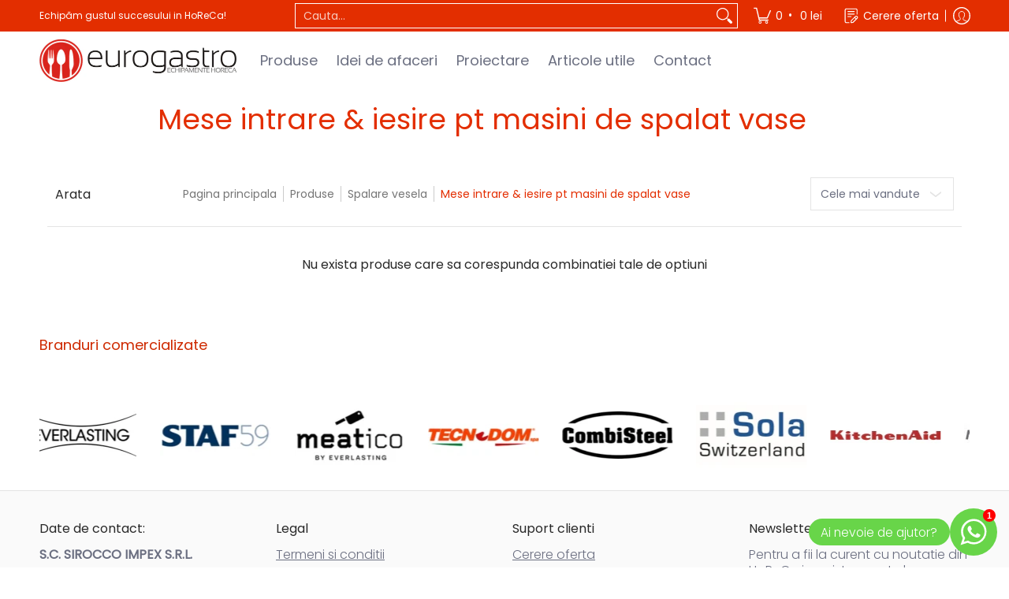

--- FILE ---
content_type: text/javascript
request_url: https://www.eurogastro.ro/cdn/shop/t/26/assets/script.custom.js?v=151573428181018681401762952278
body_size: -609
content:
//# sourceMappingURL=/cdn/shop/t/26/assets/script.custom.js.map?v=151573428181018681401762952278
